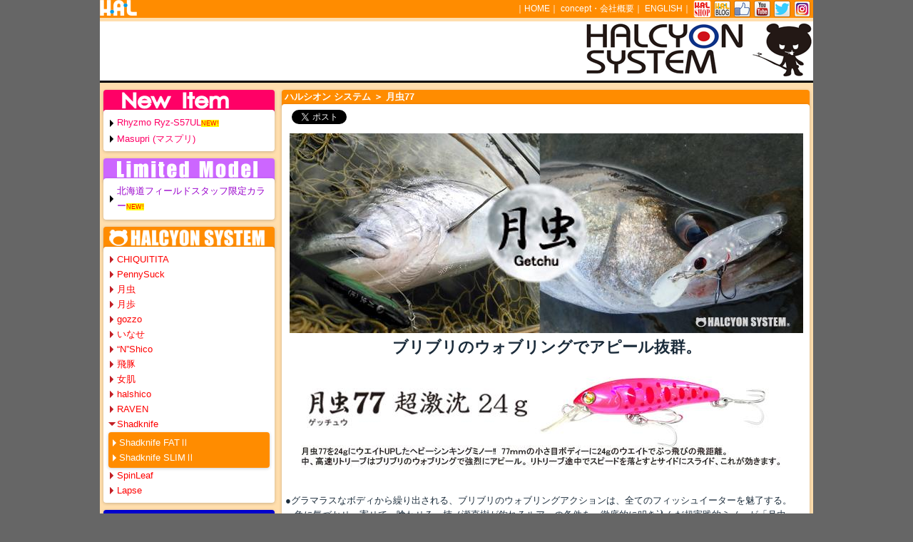

--- FILE ---
content_type: text/html; charset=UTF-8
request_url: https://halcyon.jp/products/products_01.php?ca_1_id=3&ca_2_id=48&pro_id=41&e=
body_size: 25735
content:
<?xml version="1.0" encoding="UTF-8"?>
<!DOCTYPE html>
<html lang="ja">
<head>
<meta http-equiv="Content-Type" content="text/html; charset=utf-8" />
<meta http-equiv="Content-Script-Type" content="text/javascript" />
<meta http-equiv="Content-Style-Type" content="text/css" />

<meta property="og:title" content="HAL ハルシオン システム Getchu77" />
<meta property="og:description" content="●グラマラスなボディから繰り出される、ブリブリのウォブリングアクションは..." />
<meta property="og:url" content="https://www.halcyon.jp/products/products_01.php?pro_id=41&ca_1_id=3&ca_2_id=48&e=" />
<meta property="og:image" content="https://www.halcyon.jp/img_pro/products_s_41.jpg" />

<title>HAL ハルシオン システム 月虫77 </title>
<link rel="index" href="https://www.halcyon.jp/" />
<link rel="shortcut icon" href="/image/halcyon.ico" />
<link rel="stylesheet" href="/library/style.css" />
<!-- jquery-1.7.2 -->
<script type="text/javascript" src="/library/jquery/jquery-1.7.2.min.js"></script>
<!-- Add mousewheel plugin (this is optional) -->
<script type="text/javascript" src="/library/jquery/jquery.mousewheel-3.0.6.pack.js"></script>	
<!-- Add fancyBox main JS and CSS files -->
<script type="text/javascript" src="/library/jquery/source/jquery.fancybox.js?v=2.0.6"></script>
<link rel="stylesheet" type="text/css" href="/library/jquery/source/jquery.fancybox.css?v=2.0.6" media="screen" />
<!-- Add Button helper (this is optional) -->
<link rel="stylesheet" type="text/css" href="/library/jquery/source/helpers/jquery.fancybox-buttons.css?v=1.0.2" />
<script type="text/javascript" src="/library/jquery/source/helpers/jquery.fancybox-buttons.js?v=1.0.2"></script>
<!-- Add Thumbnail helper (this is optional) -->
<link rel="stylesheet" type="text/css" href="/library/jquery/source/helpers/jquery.fancybox-thumbs.css?v=1.0.2" />
<script type="text/javascript" src="/library/jquery/source/helpers/jquery.fancybox-thumbs.js?v=1.0.2"></script>
<!-- Add Media helper (this is optional) -->
<script type="text/javascript" src="/library/jquery/source/helpers/jquery.fancybox-media.js?v=1.0.0"></script>	
	<script type="text/javascript">
$(document).ready(function() {
	$('.fancy').fancybox({
		openEffect : 'elastic',
		openSpeed  : 700,
		closeEffect : 'elastic',
		closeSpeed  : 700,
		closeClick : true,
		closeBtn  : true,
		arrows    : true,
		nextClick : true,
		helpers : { 
			thumbs : {
				width  : 50,
				height : 50
			}
		}
	});
});
	</script>
	<style type="text/css">
		.fancybox-custom .fancybox-skin {
			box-shadow: 0 0 50px #222;
		}
	</style>
	<style>
.tistyle {
	background-color: #FF8C00;
	color: white;
	border-bottom: solid 5px navajowhite;
}
.fistyle {
	background-color: #FF8C00;
	color: white;
}
.costyle {
	background-color: #FF8C00;
	color: white;
}
.tilink   {color: white;}
.colink   {color: red;}
.bkstyle  {background-color: navajowhite;}
.bkboader {border: 4px solid navajowhite;}
.prboader {border: 1px dotted #FF8C00;}
</style>
</head>

<body>
<!-- facebook -->
<div id="fb-root"></div>
<script>(function(d, s, id) {
  var js, fjs = d.getElementsByTagName(s)[0];
  if (d.getElementById(id)) return;
  js = d.createElement(s); js.id = id;
  js.src = "//connect.facebook.net/ja_JP/all.js#xfbml=1&appId=468554756599806";
  fjs.parentNode.insertBefore(js, fjs);
}(document, 'script', 'facebook-jssdk'));</script>

<div id="container" style="background-color: navajowhite;">
	<div id="header_0"class="tistyle ">
		｜<a class="tilink" href="/" target="_top">HOME</a>｜
<a class="tilink" href="/contents/entry.php?tx_id=262" target="_top">concept・会社概要</a>｜
<a class="tilink" href="/products/products_01.php?ca_1_id=3&ca_2_id=48&pro_id=41&tx_id=&e=1">ENGLISH</a>｜
<a href="https://store.shopping.yahoo.co.jp/hal-store/"><img src="/image/hal_sh_icon.png"></a>
<a href="http://ameblo.jp/halcyonsystem/"><img src="/image/hal_blg_icon.png"></a>
<a href="https://www.facebook.com/pages/Halcyon-System/184931868285889"><img src="/image/hal_fb_icon.png"></a>
<a href="https://www.youtube.com/channel/UCB-UbinEvWfi9MmHdUvvybw/videos"><img src="/image/hal_youtube_icon.png"></a>
<a href="https://twitter.com/HalcyonSystem1"><img src="/image/hal_twitter_icon.png"></a>
<a href="https://www.instagram.com/hal.japanlures/"><img src="/image/hal_instagram_icon.png"></a>
	</div>	<div id="header"><img src="/img_ca/ca_1_img3_s.png" height="80"></div>
<!--中央-->
<div id="center">
	<div class="contents_title_top costyle maru"><a class="tilink" href="/products/products_list.php?ca_1_id=3&e=">ハルシオン システム</a> ＞ 月虫77 </div>
	<div class="main_contents maru">
<table>
	<tr>
		<td style="padding: 0px 0px 0px 5px;">
	<script>!function(d,s,id){var js,fjs=d.getElementsByTagName(s)[0],p=/^http:/.test(d.location)?'http':'https';if(!d.getElementById(id)){js=d.createElement(s);js.id=id;js.src=p+'://platform.twitter.com/widgets.js';fjs.parentNode.insertBefore(js,fjs);}}(document, 'script', 'twitter-wjs');</script>
	<div class="fb-like" data-href="/products/products_01.php?pro_id=41&ca_1_id=3&ca_2_id=48&e=" data-width="140" data-layout="button_count" data-show-faces="true" data-send="false"></div>
		</td>
		<td style="padding: 3px 0px 0px 0px;">
<a href="https://twitter.com/share" class="twitter-share-button" data-url="https://www.halcyon.jp/products/products_01.php?pro_id=41&ca_1_id=3&ca_2_id=48&e=" data-text="HAL ハルシオン システム 月虫77" data-via="HalcyonSystem1" data-lang="ja">ツイート</a>
<script>!function(d,s,id){var js,fjs=d.getElementsByTagName(s)[0],p=/^http:/.test(d.location)?'http':'https';if(!d.getElementById(id)){js=d.createElement(s);js.id=id;js.src=p+'://platform.twitter.com/widgets.js';fjs.parentNode.insertBefore(js,fjs);}}(document, 'script', 'twitter-wjs');</script>
		</td>
	</tr>
</table>
	
		<div class="centering_contents"><img src="/img_pro/products_1_41.jpg"></div>
		<div class="product_title">ブリブリのウォブリングでアピール抜群。</div>
		<div class="centering_contents"><img src="/img_pro/products_2_41.jpg"></div>
		●グラマラスなボディから繰り出される、ブリブリのウォブリングアクションは、全てのフィッシュイーターを魅了する。<br />　魚に気づかせ、寄せて、喰わせる。楠ノ瀬直樹が釣れるルアーの条件を、徹底的に叩き込んだ超実践的ミノーが「月虫」。<br /><br />●極太パーツを搭載したボディは強い衝撃にも屈しないヘビィデュティー仕様。<br />　固定重心を採用し、激しいジャーク＆トゥイッチにも俊敏に反応する。穴撃ちなどの攻めに徹したボートシーバスゲーム<br />　では、絶対に外せないルアーとなります。<br /><br />●複雑な流れのなかでも安定して泳ぎきるアクションは、本流のトラウトシーンでも多くの実績を残している。<br />　本流のレインボウやアメマスはもちろん、アキアジや大型のイトウなどにも最適。<br /><br />      <br />		<div class="centering_contents"><img src="/img_pro/products_3_41.jpg"></div>
	</div>
	<div class="contents_title_top costyle maru">カラーバリエーション</div>
	<div class="main_contents maru centering_contents">
	<table>
		<tr>
			<td class="products_color_top">
				<a class="fancy" data-fancybox-group="color" href="/img_pro/color_img_902.jpg" title="06 BRB"><img src="/img_pro/color_img_902_s.jpg" /><br />
				06 BRB</a>  				<div class="colink"></div>
			</td>
			
			<td class="products_color_top">
				<a class="fancy" data-fancybox-group="color" href="/img_pro/color_img_1514.jpg" title="08 AQUA-M"><img src="/img_pro/color_img_1514_s.jpg" /><br />
				08 AQUA-M</a>  				<div class="colink"></div>
			</td>
			
			<td class="products_color_top">
				<a class="fancy" data-fancybox-group="color" href="/img_pro/color_img_1807.jpg" title="09 H-RG"><img src="/img_pro/color_img_1807_s.jpg" /><br />
				09 H-RG</a>  				<div class="colink"></div>
			</td>
			
		</tr>
		<tr>
			<td class="products_color_top">
				<a class="fancy" data-fancybox-group="color" href="/img_pro/color_img_1730.jpg" title="12 H-PK YAMAME"><img src="/img_pro/color_img_1730_s.jpg" /><br />
				12 H-PK YAMAME</a>  				<div class="colink"></div>
			</td>
			
			<td class="products_color_top">
				<a class="fancy" data-fancybox-group="color" href="/img_pro/color_img_1508.jpg" title="14 サケ稚魚"><img src="/img_pro/color_img_1508_s.jpg" /><br />
				14 サケ稚魚</a>  				<div class="colink"></div>
			</td>
			
			<td class="products_color_top">
				<a class="fancy" data-fancybox-group="color" href="/img_pro/color_img_899.jpg" title="20 P-COR"><img src="/img_pro/color_img_899_s.jpg" /><br />
				20 P-COR</a>  				<div class="colink"></div>
			</td>
			
		</tr>
		<tr>
			<td class="products_color_top">
				<a class="fancy" data-fancybox-group="color" href="/img_pro/color_img_2780.jpg" title="24 SAPPA-R"><img src="/img_pro/color_img_2780_s.jpg" /><br />
				24 SAPPA-R</a>  				<div class="colink"></div>
			</td>
			
			<td class="products_color_top">
				<a class="fancy" data-fancybox-group="color" href="/img_pro/color_img_1515.jpg" title="26 H-C CANDY OR"><img src="/img_pro/color_img_1515_s.jpg" /><br />
				26 H-C CANDY OR</a>  				<div class="colink"></div>
			</td>
			
			<td class="products_color_top">
				<a class="fancy" data-fancybox-group="color" href="/img_pro/color_img_3520.jpg" title="32 C-C BORA"><img src="/img_pro/color_img_3520_s.jpg" /><br />
				32 C-C BORA</a>  				<div class="colink"></div>
			</td>
			
		</tr>
		<tr>
			<td class="products_color_top">
				<a class="fancy" data-fancybox-group="color" href="/img_pro/color_img_3671.jpg" title="33 H-GS W PINK"><img src="/img_pro/color_img_3671_s.jpg" /><br />
				33 H-GS W PINK</a>  				<div class="colink"></div>
			</td>
			
			<td class="products_color_top">
				<a class="fancy" data-fancybox-group="color" href="/img_pro/color_img_3670.jpg" title="44 MT-PKLEMON"><img src="/img_pro/color_img_3670_s.jpg" /><br />
				44 MT-PKLEMON</a>  				<div class="colink"></div>
			</td>
			
			<td class="products_color_top">
				<a class="fancy" data-fancybox-group="color" href="/img_pro/color_img_3523.jpg" title="47 BOKEJAKO"><img src="/img_pro/color_img_3523_s.jpg" /><br />
				47 BOKEJAKO</a>  				<div class="colink"></div>
			</td>
			
		</tr>
		<tr>
			<td class="products_color_top">
				<a class="fancy" data-fancybox-group="color" href="/img_pro/color_img_4120.jpg" title="56 PCH YAMAME"><img src="/img_pro/color_img_4120_s.jpg" /><br />
				56 PCH YAMAME</a> <span class="new_">NEW!</span> 				<div class="colink"></div>
			</td>
			
			<td class="products_color_top">
				<a class="fancy" data-fancybox-group="color" href="/img_pro/color_img_4121.jpg" title="57 H-GG YAMAME"><img src="/img_pro/color_img_4121_s.jpg" /><br />
				57 H-GG YAMAME</a> <span class="new_">NEW!</span> 				<div class="colink"></div>
			</td>
			
			<td class="products_color_top">
				<a class="fancy" data-fancybox-group="color" href="/img_pro/color_img_4122.jpg" title="58 C-IGAI BLACK"><img src="/img_pro/color_img_4122_s.jpg" /><br />
				58 C-IGAI BLACK</a> <span class="new_">NEW!</span> 				<div class="colink"></div>
			</td>
			
		</tr>
		<tr>
			<td class="products_color_top">
				<a class="fancy" data-fancybox-group="color" href="/img_pro/color_img_4123.jpg" title="59 C-AMI LAME"><img src="/img_pro/color_img_4123_s.jpg" /><br />
				59 C-AMI LAME</a> <span class="new_">NEW!</span> 				<div class="colink"></div>
			</td>
			
			<td class="products_color_top">
				<a class="fancy" data-fancybox-group="color" href="/img_pro/color_img_3792.jpg" title=""><img src="/img_pro/color_img_3792_s.jpg" /><br />
				</a>  				<div class="colink"></div>
			</td>
			
			<td class="products_color_top">
				<a class="fancy" data-fancybox-group="color" href="/img_pro/color_img_3793.jpg" title="月虫77超激沈24ｇ"><img src="/img_pro/color_img_3793_s.jpg" /><br />
				月虫77超激沈24ｇ</a>  				<div class="colink"></div>
			</td>
			
		</tr>
		<tr>
			<td class="products_color_top">
				<a class="fancy" data-fancybox-group="color" href="/img_pro/color_img_3794.jpg" title="33 H-GS W PINK"><img src="/img_pro/color_img_3794_s.jpg" /><br />
				33 H-GS W PINK</a>  				<div class="colink"></div>
			</td>
			
			<td class="products_color_top">
				<a class="fancy" data-fancybox-group="color" href="/img_pro/color_img_3795.jpg" title="34 H-G W CHART"><img src="/img_pro/color_img_3795_s.jpg" /><br />
				34 H-G W CHART</a>  				<div class="colink"></div>
			</td>
			
			<td class="products_color_top">
				<a class="fancy" data-fancybox-group="color" href="/img_pro/color_img_3798.jpg" title="50 M-SILVER IWS"><img src="/img_pro/color_img_3798_s.jpg" /><br />
				50 M-SILVER IWS</a>  				<div class="colink"></div>
			</td>
			
		</tr>
		<tr>
			<td class="products_color_top">
				<a class="fancy" data-fancybox-group="color" href="/img_pro/color_img_3800.jpg" title="52 M-C RAINBOW"><img src="/img_pro/color_img_3800_s.jpg" /><br />
				52 M-C RAINBOW</a>  				<div class="colink"></div>
			</td>
			
			<td class="products_color_top">
				<a class="fancy" data-fancybox-group="color" href="/img_pro/color_img_4115.jpg" title="60 H-PH IWS"><img src="/img_pro/color_img_4115_s.jpg" /><br />
				60 H-PH IWS</a> <span class="new_">NEW!</span> 				<div class="colink"></div>
			</td>
			
			<td class="products_color_top">
				<a class="fancy" data-fancybox-group="color" href="/img_pro/color_img_4116.jpg" title="61 H-GREEN CHART"><img src="/img_pro/color_img_4116_s.jpg" /><br />
				61 H-GREEN CHART</a> <span class="new_">NEW!</span> 				<div class="colink"></div>
			</td>
			
		</tr>
		<tr>
			<td class="products_color_top">
				<a class="fancy" data-fancybox-group="color" href="/img_pro/color_img_4117.jpg" title="62 H-PINK PM"><img src="/img_pro/color_img_4117_s.jpg" /><br />
				62 H-PINK PM</a> <span class="new_">NEW!</span> 				<div class="colink"></div>
			</td>
			
			<td class="products_color_top">
				<a class="fancy" data-fancybox-group="color" href="/img_pro/color_img_4118.jpg" title="63 H-BLUE PINK PM"><img src="/img_pro/color_img_4118_s.jpg" /><br />
				63 H-BLUE PINK PM</a> <span class="new_">NEW!</span> 				<div class="colink"></div>
			</td>
			
			<td class="products_color_top">
				<a class="fancy" data-fancybox-group="color" href="/img_pro/color_img_4119.jpg" title="64 H-BRB PM"><img src="/img_pro/color_img_4119_s.jpg" /><br />
				64 H-BRB PM</a> <span class="new_">NEW!</span> 				<div class="colink"></div>
			</td>
			
		</tr>
	</table>
	<div class="main_contents">●サイト上の画像と実際の製品は色味が多少異なる場合がございます。また、製品の品質向上において、予告なく色味・仕様等変更する場合がございますので、予めご了承下さい。</div>
	</div>
	<div class="contents_title_top costyle maru">MOVIE!</div>
	<div class="main_contents maru">
<div class="main_contents_list">
01/29<br />
<iframe width="730" height="411" src="//www.youtube.com/embed/lNreSI9gE1U" frameborder="0" allowfullscreen></iframe></div>
<div class="main_contents_list">
01/06<br />
<iframe width="692" height="389" src="https://www.youtube.com/embed/FpoiqnwTzy8" frameborder="0" allow="accelerometer; autoplay; encrypted-media; gyroscope; picture-in-picture" allowfullscreen></iframe></div>
	<div class="you"><a class="colink" href="http://www.youtube.com/user/halcyonsystem"><img src="/image/youtube.png" />HALCYON TVへ</a></div>
	</div>

</div>
<!--左-->
<div id="left">
		<div class="cate_img maru" style="background-color: #FF0066;"><a href="/products/products_list.php?ca_1_id=22&e="><img src="/img_ca/ca_1_img22_p.png" alt="New Item" /></a></div>
		<div class="contents maru">
			<div class="products_3"> <a  style="color:#FF0066;" href="/products/products_01.php?pro_id=443&ca_1_id=22&e=">Rhyzmo Ryz-S57UL</a><span class="new_">NEW!</span></div>

			<div class="products_3"> <a  style="color:#FF0066;" href="/products/products_01.php?pro_id=436&ca_1_id=22&e=">Masupri (マスプリ)</a></div>

		</div>
		<div class="cate_img maru" style="background-color: #CC66FF;"><a href="/products/products_list.php?ca_1_id=20&e="><img src="/img_ca/ca_1_img20_p.png" alt="Limited Model" /></a></div>
		<div class="contents maru">
			<div class="products_3"> <a  style="color:#9900CC;" href="/products/products_01.php?pro_id=393&ca_1_id=20&e=">北海道フィールドスタッフ限定カラー</a><span class="new_">NEW!</span></div>

		</div>
		<div class="cate_img maru" style="background-color: #FF8C00;"><a href="/products/products_list.php?ca_1_id=3&e="><img src="/img_ca/ca_1_img3_p.png" alt="ハルシオン システム" /></a></div>
		<div class="contents maru">
		<div class="products"> <a style="color:red;" href="/products/products_01.php?ca_1_id=3&ca_2_id=10&pro_id=41&e="> CHIQUITITA</a></div>
		<div class="products"> <a style="color:red;" href="/products/products_01.php?ca_1_id=3&ca_2_id=11&pro_id=41&e="> PennySuck</a></div>
		<div class="products"> <a style="color:red;" href="/products/products_01.php?ca_1_id=3&ca_2_id=5&pro_id=41&e="> 月虫</a></div>
		<div class="products"> <a style="color:red;" href="/products/products_01.php?ca_1_id=3&ca_2_id=28&pro_id=41&e="> 月歩</a></div>
		<div class="products"> <a style="color:red;" href="/products/products_01.php?ca_1_id=3&ca_2_id=6&pro_id=41&e="> gozzo</a></div>
		<div class="products"> <a style="color:red;" href="/products/products_01.php?ca_1_id=3&ca_2_id=8&pro_id=41&e="> いなせ</a></div>
		<div class="products"> <a style="color:red;" href="/products/products_01.php?ca_1_id=3&ca_2_id=2&pro_id=41&e="> &ldquo;N&rdquo;Shico</a></div>
		<div class="products"> <a style="color:red;" href="/products/products_01.php?ca_1_id=3&ca_2_id=4&pro_id=41&e="> 飛豚</a></div>
		<div class="products"> <a style="color:red;" href="/products/products_01.php?ca_1_id=3&ca_2_id=7&pro_id=41&e="> 女肌</a></div>
		<div class="products"> <a style="color:red;" href="/products/products_01.php?ca_1_id=3&ca_2_id=9&pro_id=41&e="> halshico</a></div>
		<div class="products"> <a style="color:red;" href="/products/products_01.php?ca_1_id=3&ca_2_id=3&pro_id=41&e="> RAVEN</a></div>
		<div class="products_1"> <a style="color:red;" href="/products/products_01.php?ca_1_id=3&pro_id=41&e="> Shadknife</a></div>
		<div class="bkboader maru" style=" border: 4px solid #FF8C00;">
			<div class="products_2" style="background-color: #FF8C00;"> <a style="color:white;" href="/products/products_01.php?pro_id=291&ca_1_id=3&ca_2_id=48&e=">Shadknife FATⅡ</a></div>

			<div class="products_2" style="background-color: #FF8C00;"> <a style="color:white;" href="/products/products_01.php?pro_id=306&ca_1_id=3&ca_2_id=48&e=">Shadknife SLIMⅡ</a></div>

</div>
		<div class="products"> <a style="color:red;" href="/products/products_01.php?ca_1_id=3&ca_2_id=54&pro_id=41&e="> SpinLeaf</a></div>
		<div class="products"> <a style="color:red;" href="/products/products_01.php?ca_1_id=3&ca_2_id=52&pro_id=41&e="> Lapse</a></div>
		</div>
		<div class="cate_img maru" style="background-color: #0000CC;"><a href="/products/products_list.php?ca_1_id=18&e="><img src="/img_ca/ca_1_img18_p.png" alt="ニコデザインオフィス" /></a></div>
		<div class="contents maru">
		<div class="products"> <a style="color:darkblue;" href="/products/products_01.php?ca_1_id=18&ca_2_id=46&pro_id=41&e="> バボラ</a></div>
		<div class="products"> <a style="color:darkblue;" href="/products/products_01.php?ca_1_id=18&ca_2_id=32&pro_id=41&e="> ラビット</a></div>
		<div class="products"> <a style="color:darkblue;" href="/products/products_01.php?ca_1_id=18&ca_2_id=33&pro_id=41&e="> プラム</a></div>
		<div class="products"> <a style="color:darkblue;" href="/products/products_01.php?ca_1_id=18&ca_2_id=34&pro_id=41&e="> ニコバイブ</a></div>
		<div class="products"> <a style="color:darkblue;" href="/products/products_01.php?ca_1_id=18&ca_2_id=49&pro_id=41&e="> 豆さやジグ</a></div>
		</div>
		<div class="cate_img maru" style="background-color: deeppink;"><a href="/products/products_list.php?ca_1_id=4&e="><img src="/img_ca/ca_1_img4_p.png" alt="&ldquo;N&rdquo; DOM LURES" /></a></div>
		<div class="contents maru">
			<div class="products_3"> <a  style="color:#c71585;" href="/products/products_01.php?pro_id=123&ca_1_id=4&e=">OZBOZ150</a></div>

		</div>
		<div class="cate_img maru" style="background-color: red;"><a href="/products/products_list.php?ca_1_id=5&e="><img src="/img_ca/ca_1_img5_p.png" alt="KET" /></a></div>
		<div class="contents maru">
			<div class="products_3"> <a  style="color:black;" href="/products/products_01.php?pro_id=132&ca_1_id=5&e=">Taphios</a></div>

		</div>
		<div class="cate_img maru" style="background-color: #003300;"><a href="/products/products_list.php?ca_1_id=7&e="><img src="/img_ca/ca_1_img7_p.png" alt="TIGRIS" /></a></div>
		<div class="contents maru">
		<div class="products"> <a style="color:darkgreen;" href="/products/products_01.php?ca_1_id=7&ca_2_id=38&pro_id=41&e="> DENS</a></div>
		</div>
		<div class="cate_img maru" style="background-color: #99CC33;"><a href="/products/products_list.php?ca_1_id=29&e="><img src="/img_ca/ca_1_img29_p.png" alt="マスプリ" /></a></div>
		<div class="contents maru">
			<div class="products_3"> <a  style="color:darkgreen;" href="/products/products_01.php?pro_id=438&ca_1_id=29&e=">マスプリ MSP-S64UL</a></div>

		</div>
		<div class="cate_img maru" style="background-color: black;"><a href="/products/products_list.php?ca_1_id=23&e="><img src="/img_ca/ca_1_img23_p.png" alt="リズモ" /></a></div>
		<div class="contents maru">
			<div class="products_3"> <a  style="color:darkgreen;" href="/products/products_01.php?pro_id=406&ca_1_id=23&e=">LAPSE73S AREA</a></div>

			<div class="products_3"> <a  style="color:darkgreen;" href="/products/products_01.php?pro_id=277&ca_1_id=23&e=">Ryz-S57UL / Ryz-S62L / Ryz-S63ML</a><span class="new_">NEW!</span></div>

			<div class="products_3"> <a  style="color:darkgreen;" href="/products/products_01.php?pro_id=330&ca_1_id=23&e=">RYZ-C511L</a></div>

			<div class="products_3"> <a  style="color:darkgreen;" href="/products/products_01.php?pro_id=326&ca_1_id=23&e=">リズモ・ラバーネット</a></div>

			<div class="products_3"> <a  style="color:darkgreen;" href="/products/products_01.php?pro_id=347&ca_1_id=23&e=">リズモ・スペアネット</a></div>

		</div>
		<div class="cate_img maru" style="background-color: #006666;"><a href="/products/products_list.php?ca_1_id=27&e="><img src="/img_ca/ca_1_img27_p.png" alt="アキュート" /></a></div>
		<div class="contents maru">
			<div class="products_3"> <a  style="color:darkgreen;" href="/products/products_01.php?pro_id=397&ca_1_id=27&e=">アキュート AQ-C48ML</a></div>

		</div>
		<div class="cate_img maru" style="background-color: #b8860b;"><a href="/products/products_list.php?ca_1_id=9&e="><img src="/img_ca/ca_1_img9_p.png" alt="Others" /></a></div>
		<div class="contents maru">
			<div class="products_3"> <a  style="color:darkslategray;" href="/products/products_01.php?pro_id=420&ca_1_id=9&e=">おさかな圧縮袋</a></div>

			<div class="products_3"> <a  style="color:darkslategray;" href="/products/products_01.php?pro_id=24&ca_1_id=9&e=">H.A.L American Cap</a></div>

			<div class="products_3"> <a  style="color:darkslategray;" href="/products/products_01.php?pro_id=25&ca_1_id=9&e=">hal ROD BELT</a></div>

			<div class="products_3"> <a  style="color:darkslategray;" href="/products/products_01.php?pro_id=116&ca_1_id=9&e=">H・A・L・ステッカー</a></div>

			<div class="products_3"> <a  style="color:darkslategray;" href="/products/products_01.php?pro_id=109&ca_1_id=9&e=">H・A・L　ワッペン</a></div>

		</div>
		<div class="cate_link maru" style="background-color: red;"><a style="color: white;" href="/products/products_list.php?ca_1_id=28&e=">採用情報</a></div>
		<div class="contents maru">
			<div class="products_3"> <a  style="color:black;" href="/products/products_01.php?pro_id=427&ca_1_id=28&e=">パート製造スタッフ募集</a><span class="new_">NEW!</span></div>

			<div class="products_3"> <a  style="color:black;" href="/products/products_01.php?pro_id=441&ca_1_id=28&e=">内職 / 在宅ワーク 募集</a><span class="new_">NEW!</span></div>

		</div>
			<div class="cate_link costyle maru">
			</div>
<p>&nbsp;</p><div class="centering_contents"><a href="https://store.shopping.yahoo.co.jp/hal-store/" target="_blank"><img src="/img_ba/ba_img278_s.jpg" align="absmiddle" /></a></div>
<div class="centering_contents"><a href="http://ameblo.jp/halcyonsystem/" target="_blank"><img src="/img_ba/ba_img8_s.jpg" align="absmiddle" /></a></div>
<div class="centering_contents"><a href="https://www.youtube.com/channel/UCB-UbinEvWfi9MmHdUvvybw" target="_blank"><img src="/img_ba/ba_img5_s.jpg" align="absmiddle" /></a></div>
<div class="centering_contents"><a href="https://www.instagram.com/hal.japanlures" target="_blank"><img src="/img_ba/ba_img158_s.jpg" align="absmiddle" /></a></div>
<div class="centering_contents"><a href="https://www.facebook.com/pages/Halcyon-System/184931868285889" target="_blank"><img src="/img_ba/ba_img58_s.jpg" align="absmiddle" /></a></div>
<div class="centering_contents"><a href="https://twitter.com/HalcyonSystem1" target="_blank"><img src="/img_ba/ba_img59_s.jpg" align="absmiddle" /></a></div>
</div>
	<div id="footer" class="fistyle">Copyright 2009 H・A・L Co.,Ltd all rights reserved　351-0005埼玉県朝霞市根岸台2-12-11</div></div>



</body>
</html>
